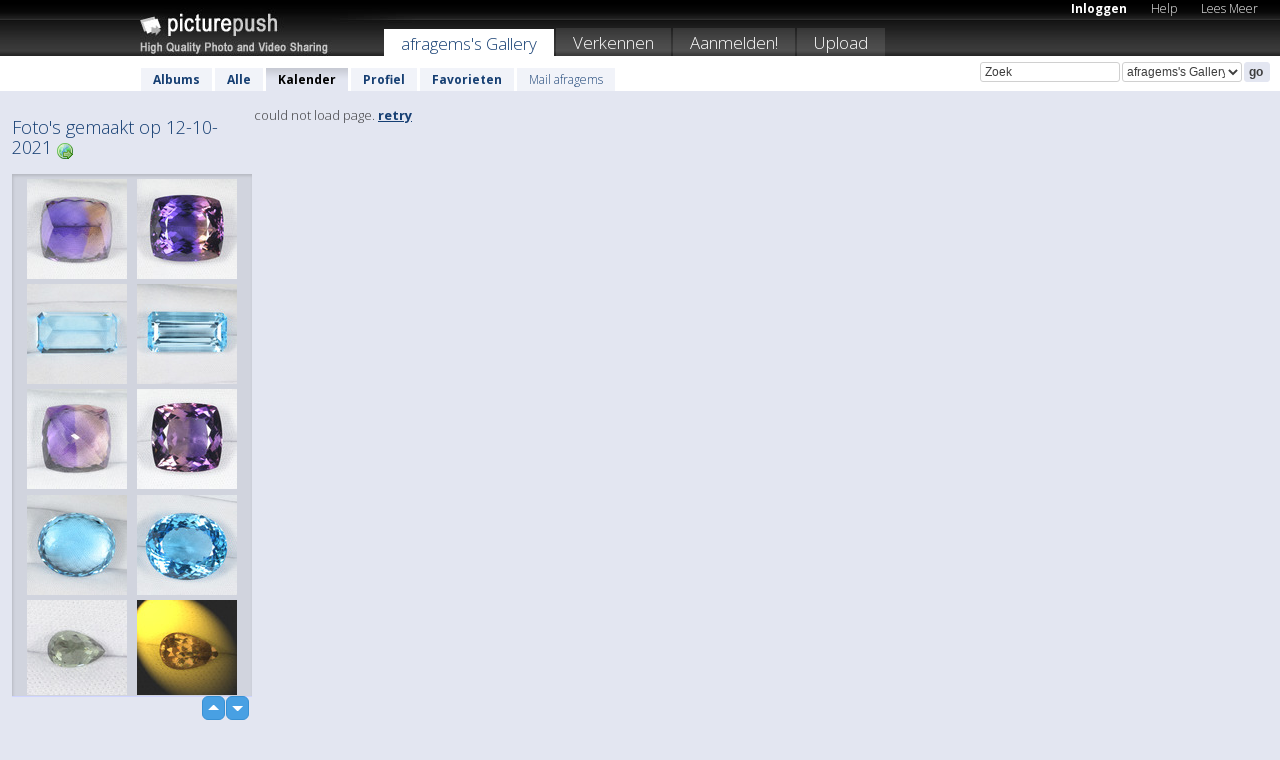

--- FILE ---
content_type: text/html; charset=UTF-8
request_url: https://afragems.picturepush.com/nl/taken/2021-10-12
body_size: 4319
content:

 
            
      
                
                    
            
           
            
                        
                
    <html xml:lang="nl" lang="nl">
    <head>

<meta name="viewport" content="width=device-width, initial-scale=1, maximum-scale=1"></meta>

 	<title>
    
        Alle foto's gemaakt op 12-10-2021 van  Afragems   
        
                        
        
        
        
        </title>	
        
       
<script type="text/javascript" src="https://ajax.googleapis.com/ajax/libs/jquery/1.4.3/jquery.min.js"></script>
	<script type="text/javascript" src="/consyn/base.js?v18"></script>
 
<script type="text/javascript">Consyn.start('/consyn',[],{usedefault:true});</script>


    	<link rel="stylesheet" href="https://picturepush.com/style/base3.css?v1698485769" type="text/css" />
    <link rel="stylesheet" href="https://picturepush.com/themes/picturepush/skins/black/style/colors.css?v6" type="text/css" id="skinStylesheet" />
    
    
    
    <link rel="alternate" title="PicturePush RSS feed" type="application/rss+xml" href="/user_rss.php" />
    
    <link rel="shortcut icon" href="/favicon.ico" /> 
    
    <meta http-equiv="Content-Type" content="text/html; charset=UTF-8"></meta>
    <meta name="verify-v1" content="njdKWUPFl93zsvYeC3/6WK2Yy7xOnZaHn5GfLDQdHTw="></meta>
    
    <meta name="keywords" content="Gemaakt op, 12-10-2021, afragems, gratis, foto,upload, hosting, online, plaatjes, uploaden, delen, foto's"></meta>
    <meta name="description" content="Alle foto's gemaakt op 12-10-2021 op PicturePush van Afragems"></meta>            
<link href="https://vjs.zencdn.net/5.19.2/video-js.css" rel="stylesheet" />

    


    
  </head>
  <body style="position: relative;">

  <div id="bg" style="opacity: 0.9;filter: blur(5px); -webkit-filter: blur(5px); -moz-filter: blur(5px); -o-filter: blur(5px); -ms-filter: blur(5px); position: absolute; width: 100%; min-height: 100%; left:0; bottom:0; right:0;"></div>

  <div id="container">
    <div id="header">
        
        
        <div id="logo"><a href="https://picturepush.com/nl/"><img src="https://picturepush.com/themes/picturepush/skins/black/img/logo4.jpg?v3" alt="PicturePush - Foto Uploaden en Delen" id="skinLogo" /></a></div>
        <ul id="personalMenu" class="menu">
            
                                    
                        
            
                
            
            
             <li><a href="https://picturepush.com/nl/login">Inloggen</a></li>            
            
            <li><a href="https://picturepush.com/nl/help" style="font-weight: normal;">Help</a></li><li><a href="https://picturepush.com/nl/tour" style="font-weight: normal;">Lees Meer</a></li>            
           
            
            
        </ul>


        
        <ul id="mainmenu">
                            <li class="active"><h1><a href="https://afragems.picturepush.com/nl/">afragems's Gallery</a></h1></li>
                
                        
              
            <li><a href="https://picturepush.com/nl/explore">Verkennen</a></li><li><a href="https://picturepush.com/nl/signup">Aanmelden!</a></li><li><a href="https://picturepush.com/nl/up">Upload</a></li>                      
        </ul>

                
    <div class="searchBox">
        <form name="findlogin" action="https://picturepush.com/nl/search" method="get">
             
            
            <input type="text" name="q" style="width: 140px" value="Zoek" onclick="if(this.value=='Zoek'){this.focus(); this.select();}" /><select name="clid" style="width: 120px">
                <option value="">Alle Galleries</option>
                                <option value="133042" selected="selected">afragems's Gallery</option>            </select><input type="submit" class="button" value="go" />
        </form>
    
    </div>
                
        <div id="userMenu">
            <ul class="menu">
            
                                
                            
            
                            
                
                                    <li><a href="https://afragems.picturepush.com/nl/">Albums</a></li><li><a href="https://afragems.picturepush.com/nl/all">Alle</a></li><li class="active"><a href="https://afragems.picturepush.com/nl/calendar">Kalender</a></li><li><a href="https://afragems.picturepush.com/nl/profile">Profiel</a></li><li><a href="https://afragems.picturepush.com/nl/favorites">Favorieten</a></li> 
                                
                 
		                   
                    <li class="other"><a href="https://afragems.picturepush.com/nl/mail">Mail afragems</a></li>
                                 
                
                
            </ul>



        </div>
    
    </div>
    
    

              

    
    
    <div id="content" class="content-set">

    
                                

	
                
        <div id="column1wrap"><div id="column1">


                       
        
            
          
            <h2>Foto's gemaakt op 12-10-2021                   <a href="https://picturepush.com/nl/taken/2021-10-12" title="Alle foto's gemaakt op 2021-10-12" class="minor"><img src="https://picturepush.com/img/icons/world_go.png" alt="Alle foto's gemaakt op 2021-10-12" class="icon" height="16" width="16" /></a></h2>
                
                    
             <div class="block thumbGrid">
            
                <form action="/massmanipulate.php" method="post" target="waitingwindow" onsubmit="window.open('about:blank','waitingwindow','width=200,height=200'); hide(elem('massmenu'));" style="border: 1px solid transparent;">
                
                

    

                
                
                                                
                
                                
                <div e:transform="picturepush.lazyscroller" e:pages="4" e:position="1" e:pageheight="316" e:pagewidth="220" e:src="/thumbs_page.php?date=2021-10-12&amp;page=$1" id="lazyscroller" style="min-height:320px; width: 240px;">
                        
                            
                                                                                                                        
    
        
    
    
        <div class="thumb">
<a class="link" e:behave="tooltip" id="img16442444" e:tiptext="666-AMT-B<br />2021-10-18 14:47:56" e:transform="nav" href="https://afragems.picturepush.com/nl/album/2311047/16442444/30-5-20/666-AMT-B.html" e:href="/taken/2021-10-12/detail/16442444" e:target="column2" e:highlight="true" onclick="var e=fix_e(arguments[0]); if(elem('massmenu')){elem('massmenu').activate('sel_16442444',e)};">
        
        
        
        <img height="100" width="100" alt="666-AMT-B - 30/5/20" src="https://www1.picturepush.com/photo/a/16442444/100c/30-5-20/666-AMT-B.jpg?v0" /></a>
        
            <div class="data"> 
            
            </div>
        </div><div class="thumb">
<a class="link" e:behave="tooltip" id="img16442443" e:tiptext="666-AMT-A<br />2021-10-18 14:47:54" e:transform="nav" href="https://afragems.picturepush.com/nl/album/2311047/16442443/30-5-20/666-AMT-A.html" e:href="/taken/2021-10-12/detail/16442443" e:target="column2" e:highlight="true" onclick="var e=fix_e(arguments[0]); if(elem('massmenu')){elem('massmenu').activate('sel_16442443',e)};">
        
        
        
        <img height="100" width="100" alt="666-AMT-A - 30/5/20" src="https://www1.picturepush.com/photo/a/16442443/100c/30-5-20/666-AMT-A.jpg?v0" /></a>
        
            <div class="data"> 
            
            </div>
        </div><div class="thumb">
<a class="link" e:behave="tooltip" id="img16442463" e:tiptext="3349-TOP-B<br />2021-10-18 15:07:26" e:transform="nav" href="https://afragems.picturepush.com/nl/album/1377505/16442463/7-7-19/3349-TOP-B.html" e:href="/taken/2021-10-12/detail/16442463" e:target="column2" e:highlight="true" onclick="var e=fix_e(arguments[0]); if(elem('massmenu')){elem('massmenu').activate('sel_16442463',e)};">
        
        
        
        <img height="100" width="100" alt="3349-TOP-B - 7/7/19" src="https://www1.picturepush.com/photo/a/16442463/100c/7-7-19/3349-TOP-B.jpg?v0" /></a>
        
            <div class="data"> 
            
            </div>
        </div><div class="thumb">
<a class="link" e:behave="tooltip" id="img16442462" e:tiptext="3349-TOP-A<br />2021-10-18 15:07:25" e:transform="nav" href="https://afragems.picturepush.com/nl/album/1377505/16442462/7-7-19/3349-TOP-A.html" e:href="/taken/2021-10-12/detail/16442462" e:target="column2" e:highlight="true" onclick="var e=fix_e(arguments[0]); if(elem('massmenu')){elem('massmenu').activate('sel_16442462',e)};">
        
        
        
        <img height="100" width="100" alt="3349-TOP-A - 7/7/19" src="https://www1.picturepush.com/photo/a/16442462/100c/7-7-19/3349-TOP-A.jpg?v0" /></a>
        
            <div class="data"> 
            
            </div>
        </div><div class="thumb">
<a class="link" e:behave="tooltip" id="img16442441" e:tiptext="665-AMT-B<br />2021-10-18 14:47:36" e:transform="nav" href="https://afragems.picturepush.com/nl/album/2311047/16442441/30-5-20/665-AMT-B.html" e:href="/taken/2021-10-12/detail/16442441" e:target="column2" e:highlight="true" onclick="var e=fix_e(arguments[0]); if(elem('massmenu')){elem('massmenu').activate('sel_16442441',e)};">
        
        
        
        <img height="100" width="100" alt="665-AMT-B - 30/5/20" src="https://www1.picturepush.com/photo/a/16442441/100c/30-5-20/665-AMT-B.jpg?v0" /></a>
        
            <div class="data"> 
            
            </div>
        </div><div class="thumb">
<a class="link" e:behave="tooltip" id="img16442440" e:tiptext="665-AMT-A<br />2021-10-18 14:47:34" e:transform="nav" href="https://afragems.picturepush.com/nl/album/2311047/16442440/30-5-20/665-AMT-A.html" e:href="/taken/2021-10-12/detail/16442440" e:target="column2" e:highlight="true" onclick="var e=fix_e(arguments[0]); if(elem('massmenu')){elem('massmenu').activate('sel_16442440',e)};">
        
        
        
        <img height="100" width="100" alt="665-AMT-A - 30/5/20" src="https://www1.picturepush.com/photo/a/16442440/100c/30-5-20/665-AMT-A.jpg?v0" /></a>
        
            <div class="data"> 
            
            </div>
        </div>    


<div class="scroller" style="float: left; width: auto;">
    <b e:behave='tooltip' e:tiptext="First Page"  class="char">&laquo;&nbsp;&nbsp;</b><b e:behave='tooltip' e:tiptext="Previous Page" class="char">&lt;&nbsp;&nbsp;</b><b class='active'>&nbsp;1&nbsp;</b> <a href="/all?page=2" e:transform="nav">2</a> <a href="/all?page=3" e:transform="nav">3</a> <a href="/all?page=4" e:transform="nav">4</a> <a href="/all?page=2" e:behave='tooltip' e:transform="nav" e:tiptext="Next Page" class="char">&gt;</a> <a href="/all?page=4" e:behave='tooltip' e:transform="nav" e:tiptext="Last Page" class="char">&raquo;</a> 
    </div>
        
        
    
    
                    
                        
                    </div>  
                      <div style="position: relative; height: 1px; width: 50px; float: right; z-index: 99;">
                           <div style="position: absolute; right:0px; top: 0px; width: 50px;"><a href="#" onclick="elem('lazyscroller').focusPrevious();return false;" class="uparrow"><span>up</span></a>
				<a href="#" onclick="elem('lazyscroller').focusNext(); return false;" class="downarrow"><span>down</span></a></div>
                       </div>                        
                    
                   
                </form>
                                
                
            </div>


                       
            
            
            

  
              
        
                   
		  
        
<div style="text-align: center;">

</div><div class="clear"></div>
        </div></div>
                
        <div id="column3">
            <div></div>        </div>                
                 <div class="column2">

        
            
            <div id="column2" e:transform="picturepush.ImagePane" e:src="/taken/2021-10-12/offset/1" e:storestate="anchor">loading...</div>            
                        
            
                  
   

         
            
            
            </div>
            
                        

<script type="text/javascript">
// <![CDATA[
function checkKey(e){
  sel=null;
 if(e.keyCode!=39 && e.keyCode!=37) return true;

    var t = e.target.tagName.toLowerCase();
    if(t=='input' || t=='textarea' || t=='select') return true;
  if(e.keyCode==39){ // next
    sel =".stage .next";
  }else if(e.keyCode==37){ // previous
    sel=".stage .prev";
  }
  if(sel){
    $(sel).css({backgroundColor:'black'});
    $(sel).click();
  }
  return true;
}
$(function(){
    $(document).keyup(checkKey);


    var diffX,diffY,dx,dy, tchs, del = 150,
    clk = function(el){
        if ( typeof(tchs) !== 'object' ) return; //we have nothing to do
        if( Math.abs(dx) > Math.abs(dy) ){
           if ( dx < -20 ) { //swipe right
              $(".prev").click();
           }
           else if ( dx  > 20 ) { //swipe left
              $(".next").click();
           }
        }
    };
  
    $('.column2').bind('touchstart touchmove', function(ev){
            var oev = ev.originalEvent, el = $(this);
            switch( ev.type.charAt(5) ){
                case 's': //touch start
                    diffX = oev.touches[0].pageX;
                    diffY = oev.touches[0].pageY;
                    window.setTimeout(clk, del, el);
                break;
                case 'm': //touch move
                    tchs = oev.touches;
	            dx = (diffX - tchs[0].pageX);
                    dy = (diffY - tchs[0].pageY);
        //            tchs = oev.touches;
                break;
            }
    }); 
}); 

// ]]>
</script>


    
            
            
            
      
   <script type="text/javascript">
//<![CDATA[
var sess_id = "ddadfed8b594b5e2cc6a6662e0a47bcd";
/*
DomLoaded.load(function(){
  var s = document.createElement('script');
  s.src = "http://orders.colorplaza.com/cart/cart.cpl?lang=NL&oemid=21&swid=990450&aid="+sess_id;
  document.getElementsByTagName("head")[0].appendChild(s);
});
*/   
      //]]>
      </script>
      
                
       <div class="clear"></div> 
     </div>  
          
          
     
<div class="clear"></div>   
   </div>

<div class="clear"></div>   
   <div class="footer">
        <p id="p1">
        <a href="https://picturepush.com/nl/help"><strong>Help:</strong></a><br />
        - <a href="https://picturepush.com/nl/help">FAQ</a><br />

         - <a href="http://www.movinglabs.com/index.php/EN/Feedback?subject=PicturePush">Contact</a><br /> 
        </p>
        
        <p id="p2">
        <strong>Jouw:</strong><br />
                                        - <a href="https://picturepush.com/nl/help">Help</a><br />- <a href="https://picturepush.com/nl/tour">Lees Meer</a><br />                    </p>
       
        <p id="p3">
            <strong>Language:</strong><br />
            - <a href="https://picturepush.com/">English</a><br />
            - <a href="https://picturepush.com/nl/" class="active ?'active'}">Nederlands</a><br />
            - <a href="https://picturepush.com/fr/" class=" ?'active'}">Français</a><br />
        </p>
        
        <p id="p4">
        <a href="https://picturepush.com/nl/explore"><strong>Verkennen:</strong></a><br />
             - <a href="https://picturepush.com/nl/updated">Nieuw</a><br /> - <a href="https://picturepush.com/nl/calendar">Kalender</a><br /> - <a href="https://picturepush.com/nl/explore.comments">Reacties</a><br /> - <a href="https://picturepush.com/nl/members">Leden</a><br />        </p>
        
        <p id="p5">
        <a href="https://picturepush.com/nl/about"><strong>Over PicturePush:</strong></a><br />
        - <a href="https://picturepush.com/nl/about">Terms</a><br />
        - <a href="https://picturepush.com/news">Nieuws</a><br />
        - <a href="http://twitter.com/PicturePush">Follow on Twitter</a><br />
        - <a href="http://www.movinglabs.com/index.php/EN/Feedback?subject=PicturePush+Feedback">Stuur ons Feedback</a><br /> 
    
        </p>
        
        
        <p id="p6">
            <a href="https://picturepush.com/nl/tools"><strong>Tools:</strong></a><br />
            - <a href="https://picturepush.com/nl/tools">Multi file upload</a><br />
            - <a href="https://picturepush.com/nl/tools">Widgets for your site</a><br />
            - <a href="https://picturepush.com/nl/3rd_party_hosting">3rd party hosting</a><br />
            - <a href="https://picturepush.com/nl/ebay">eBay photo upload</a><br />

        </p>
        
        
        <p class="copyright">&copy; 2006-2026 - Gemaakt door <a href="http://www.movinglabs.com/">MovingLabs</a> 
        &nbsp;
        
        <a href="/privacy">privacy policy</a> - <a href="https://picturepush.com/nl/sitemap">sitemap</a> - <a href="https://picturepush.com/nl/disclosure">Responsible Disclosure</a>

        
</p>
   </div>  
   
   
   











  <script src="https://vjs.zencdn.net/ie8/1.1.2/videojs-ie8.min.js"></script>



  </body>
  
  <!-- 0.0084800720214844 -->
</html>    
        

--- FILE ---
content_type: text/html; charset=UTF-8
request_url: https://afragems.picturepush.com/thumbs_page.php?date=2021-10-12&page=1
body_size: 629
content:

    
        
    
    
        <div class="thumb">
<a class="link" e:behave="tooltip" id="img16442444" e:tiptext="666-AMT-B<br />2021-10-18 14:47:56" e:transform="nav" href="https://afragems.picturepush.com/album/2311047/16442444/30-5-20/666-AMT-B.html" e:href="/taken/2021-10-12/detail/16442444" e:target="column2" e:highlight="true" onclick="var e=fix_e(arguments[0]); if(elem('massmenu')){elem('massmenu').activate('sel_16442444',e)};">
        
        
        
        <img height="100" width="100" alt="666-AMT-B - 30/5/20" src="https://www1.picturepush.com/photo/a/16442444/100c/30-5-20/666-AMT-B.jpg?v0" /></a>
        
            <div class="data"> 
            
            </div>
        </div><div class="thumb">
<a class="link" e:behave="tooltip" id="img16442443" e:tiptext="666-AMT-A<br />2021-10-18 14:47:54" e:transform="nav" href="https://afragems.picturepush.com/album/2311047/16442443/30-5-20/666-AMT-A.html" e:href="/taken/2021-10-12/detail/16442443" e:target="column2" e:highlight="true" onclick="var e=fix_e(arguments[0]); if(elem('massmenu')){elem('massmenu').activate('sel_16442443',e)};">
        
        
        
        <img height="100" width="100" alt="666-AMT-A - 30/5/20" src="https://www1.picturepush.com/photo/a/16442443/100c/30-5-20/666-AMT-A.jpg?v0" /></a>
        
            <div class="data"> 
            
            </div>
        </div><div class="thumb">
<a class="link" e:behave="tooltip" id="img16442463" e:tiptext="3349-TOP-B<br />2021-10-18 15:07:26" e:transform="nav" href="https://afragems.picturepush.com/album/1377505/16442463/7-7-19/3349-TOP-B.html" e:href="/taken/2021-10-12/detail/16442463" e:target="column2" e:highlight="true" onclick="var e=fix_e(arguments[0]); if(elem('massmenu')){elem('massmenu').activate('sel_16442463',e)};">
        
        
        
        <img height="100" width="100" alt="3349-TOP-B - 7/7/19" src="https://www1.picturepush.com/photo/a/16442463/100c/7-7-19/3349-TOP-B.jpg?v0" /></a>
        
            <div class="data"> 
            
            </div>
        </div><div class="thumb">
<a class="link" e:behave="tooltip" id="img16442462" e:tiptext="3349-TOP-A<br />2021-10-18 15:07:25" e:transform="nav" href="https://afragems.picturepush.com/album/1377505/16442462/7-7-19/3349-TOP-A.html" e:href="/taken/2021-10-12/detail/16442462" e:target="column2" e:highlight="true" onclick="var e=fix_e(arguments[0]); if(elem('massmenu')){elem('massmenu').activate('sel_16442462',e)};">
        
        
        
        <img height="100" width="100" alt="3349-TOP-A - 7/7/19" src="https://www1.picturepush.com/photo/a/16442462/100c/7-7-19/3349-TOP-A.jpg?v0" /></a>
        
            <div class="data"> 
            
            </div>
        </div><div class="thumb">
<a class="link" e:behave="tooltip" id="img16442441" e:tiptext="665-AMT-B<br />2021-10-18 14:47:36" e:transform="nav" href="https://afragems.picturepush.com/album/2311047/16442441/30-5-20/665-AMT-B.html" e:href="/taken/2021-10-12/detail/16442441" e:target="column2" e:highlight="true" onclick="var e=fix_e(arguments[0]); if(elem('massmenu')){elem('massmenu').activate('sel_16442441',e)};">
        
        
        
        <img height="100" width="100" alt="665-AMT-B - 30/5/20" src="https://www1.picturepush.com/photo/a/16442441/100c/30-5-20/665-AMT-B.jpg?v0" /></a>
        
            <div class="data"> 
            
            </div>
        </div><div class="thumb">
<a class="link" e:behave="tooltip" id="img16442440" e:tiptext="665-AMT-A<br />2021-10-18 14:47:34" e:transform="nav" href="https://afragems.picturepush.com/album/2311047/16442440/30-5-20/665-AMT-A.html" e:href="/taken/2021-10-12/detail/16442440" e:target="column2" e:highlight="true" onclick="var e=fix_e(arguments[0]); if(elem('massmenu')){elem('massmenu').activate('sel_16442440',e)};">
        
        
        
        <img height="100" width="100" alt="665-AMT-A - 30/5/20" src="https://www1.picturepush.com/photo/a/16442440/100c/30-5-20/665-AMT-A.jpg?v0" /></a>
        
            <div class="data"> 
            
            </div>
        </div>    


        
        
    
    


--- FILE ---
content_type: text/html; charset=UTF-8
request_url: https://afragems.picturepush.com/thumbs_page.php?date=2021-10-12&page=2
body_size: 663
content:

    
        
    
    
        <div class="thumb">
<a class="link" e:behave="tooltip" id="img16442457" e:tiptext="3012-TOP-B<br />2021-10-18 15:06:03" e:transform="nav" href="https://afragems.picturepush.com/album/1060178/16442457/7-7-18/3012-TOP-B.html" e:href="/taken/2021-10-12/detail/16442457" e:target="column2" e:highlight="true" onclick="var e=fix_e(arguments[0]); if(elem('massmenu')){elem('massmenu').activate('sel_16442457',e)};">
        
        
        
        <img height="100" width="100" alt="3012-TOP-B - 7/7/18" src="https://www1.picturepush.com/photo/a/16442457/100c/7-7-18/3012-TOP-B.jpg?v0" /></a>
        
            <div class="data"> 
            
            </div>
        </div><div class="thumb">
<a class="link" e:behave="tooltip" id="img16442456" e:tiptext="3012-TOP-A<br />2021-10-18 15:06:02" e:transform="nav" href="https://afragems.picturepush.com/album/1060178/16442456/7-7-18/3012-TOP-A.html" e:href="/taken/2021-10-12/detail/16442456" e:target="column2" e:highlight="true" onclick="var e=fix_e(arguments[0]); if(elem('massmenu')){elem('massmenu').activate('sel_16442456',e)};">
        
        
        
        <img height="100" width="100" alt="3012-TOP-A - 7/7/18" src="https://www1.picturepush.com/photo/a/16442456/100c/7-7-18/3012-TOP-A.jpg?v0" /></a>
        
            <div class="data"> 
            
            </div>
        </div><div class="thumb">
<a class="link" e:behave="tooltip" id="img16444298" e:tiptext="1003-CCG-B<br />2021-10-23 14:34:37" e:transform="nav" href="https://afragems.picturepush.com/album/2847805/16444298/31-5-20/1003-CCG-B.html" e:href="/taken/2021-10-12/detail/16444298" e:target="column2" e:highlight="true" onclick="var e=fix_e(arguments[0]); if(elem('massmenu')){elem('massmenu').activate('sel_16444298',e)};">
        
        
        
        <img height="100" width="100" alt="1003-CCG-B - 31/5/20" src="https://www1.picturepush.com/photo/a/16444298/100c/31-5-20/1003-CCG-B.jpg?v0" /></a>
        
            <div class="data"> 
            
            </div>
        </div><div class="thumb">
<a class="link" e:behave="tooltip" id="img16444299" e:tiptext="1003-CCG-C<br />2021-10-23 14:34:38" e:transform="nav" href="https://afragems.picturepush.com/album/2847805/16444299/31-5-20/1003-CCG-C.html" e:href="/taken/2021-10-12/detail/16444299" e:target="column2" e:highlight="true" onclick="var e=fix_e(arguments[0]); if(elem('massmenu')){elem('massmenu').activate('sel_16444299',e)};">
        
        
        
        <img height="100" width="100" alt="1003-CCG-C - 31/5/20" src="https://www1.picturepush.com/photo/a/16444299/100c/31-5-20/1003-CCG-C.jpg?v0" /></a>
        
            <div class="data"> 
            
            </div>
        </div><div class="thumb">
<a class="link" e:behave="tooltip" id="img16444297" e:tiptext="1003-CCG-A<br />2021-10-23 14:34:36" e:transform="nav" href="https://afragems.picturepush.com/album/2847805/16444297/31-5-20/1003-CCG-A.html" e:href="/taken/2021-10-12/detail/16444297" e:target="column2" e:highlight="true" onclick="var e=fix_e(arguments[0]); if(elem('massmenu')){elem('massmenu').activate('sel_16444297',e)};">
        
        
        
        <img height="100" width="100" alt="1003-CCG-A - 31/5/20" src="https://www1.picturepush.com/photo/a/16444297/100c/31-5-20/1003-CCG-A.jpg?v0" /></a>
        
            <div class="data"> 
            
            </div>
        </div><div class="thumb">
<a class="link" e:behave="tooltip" id="img16442450" e:tiptext="783-AP-B<br />2021-10-18 14:48:08" e:transform="nav" href="https://afragems.picturepush.com/album/2311047/16442450/30-5-20/783-AP-B.html" e:href="/taken/2021-10-12/detail/16442450" e:target="column2" e:highlight="true" onclick="var e=fix_e(arguments[0]); if(elem('massmenu')){elem('massmenu').activate('sel_16442450',e)};">
        
        
        
        <img height="100" width="100" alt="783-AP-B - 30/5/20" src="https://www1.picturepush.com/photo/a/16442450/100c/30-5-20/783-AP-B.jpg?v0" /></a>
        
            <div class="data"> 
            
            </div>
        </div>    


        
        
    
    


--- FILE ---
content_type: text/html; charset=UTF-8
request_url: https://afragems.picturepush.com/thumbs_page.php?date=2021-10-12&page=3
body_size: 653
content:

    
        
    
    
        <div class="thumb">
<a class="link" e:behave="tooltip" id="img16442449" e:tiptext="783-AP-A<br />2021-10-18 14:48:06" e:transform="nav" href="https://afragems.picturepush.com/album/2311047/16442449/30-5-20/783-AP-A.html" e:href="/taken/2021-10-12/detail/16442449" e:target="column2" e:highlight="true" onclick="var e=fix_e(arguments[0]); if(elem('massmenu')){elem('massmenu').activate('sel_16442449',e)};">
        
        
        
        <img height="100" width="100" alt="783-AP-A - 30/5/20" src="https://www1.picturepush.com/photo/a/16442449/100c/30-5-20/783-AP-A.jpg?v0" /></a>
        
            <div class="data"> 
            
            </div>
        </div><div class="thumb">
<a class="link" e:behave="tooltip" id="img16442447" e:tiptext="733-AP-B<br />2021-10-18 14:48:00" e:transform="nav" href="https://afragems.picturepush.com/album/2311047/16442447/30-5-20/733-AP-B.html" e:href="/taken/2021-10-12/detail/16442447" e:target="column2" e:highlight="true" onclick="var e=fix_e(arguments[0]); if(elem('massmenu')){elem('massmenu').activate('sel_16442447',e)};">
        
        
        
        <img height="100" width="100" alt="733-AP-B - 30/5/20" src="https://www1.picturepush.com/photo/a/16442447/100c/30-5-20/733-AP-B.jpg?v0" /></a>
        
            <div class="data"> 
            
            </div>
        </div><div class="thumb">
<a class="link" e:behave="tooltip" id="img16442446" e:tiptext="733-AP-A<br />2021-10-18 14:47:59" e:transform="nav" href="https://afragems.picturepush.com/album/2311047/16442446/30-5-20/733-AP-A.html" e:href="/taken/2021-10-12/detail/16442446" e:target="column2" e:highlight="true" onclick="var e=fix_e(arguments[0]); if(elem('massmenu')){elem('massmenu').activate('sel_16442446',e)};">
        
        
        
        <img height="100" width="100" alt="733-AP-A - 30/5/20" src="https://www1.picturepush.com/photo/a/16442446/100c/30-5-20/733-AP-A.jpg?v0" /></a>
        
            <div class="data"> 
            
            </div>
        </div><div class="thumb">
<a class="link" e:behave="tooltip" id="img16442460" e:tiptext="3093-SPN-B<br />2021-10-18 15:06:06" e:transform="nav" href="https://afragems.picturepush.com/album/1060178/16442460/7-7-18/3093-SPN-B.html" e:href="/taken/2021-10-12/detail/16442460" e:target="column2" e:highlight="true" onclick="var e=fix_e(arguments[0]); if(elem('massmenu')){elem('massmenu').activate('sel_16442460',e)};">
        
        
        
        <img height="100" width="100" alt="3093-SPN-B - 7/7/18" src="https://www1.picturepush.com/photo/a/16442460/100c/7-7-18/3093-SPN-B.jpg?v0" /></a>
        
            <div class="data"> 
            
            </div>
        </div><div class="thumb">
<a class="link" e:behave="tooltip" id="img16442459" e:tiptext="3093-SPN-A<br />2021-10-18 15:06:06" e:transform="nav" href="https://afragems.picturepush.com/album/1060178/16442459/7-7-18/3093-SPN-A.html" e:href="/taken/2021-10-12/detail/16442459" e:target="column2" e:highlight="true" onclick="var e=fix_e(arguments[0]); if(elem('massmenu')){elem('massmenu').activate('sel_16442459',e)};">
        
        
        
        <img height="100" width="100" alt="3093-SPN-A - 7/7/18" src="https://www1.picturepush.com/photo/a/16442459/100c/7-7-18/3093-SPN-A.jpg?v0" /></a>
        
            <div class="data"> 
            
            </div>
        </div><div class="thumb">
<a class="link" e:behave="tooltip" id="img16442454" e:tiptext="681-YB-B<br />2021-10-18 15:03:23" e:transform="nav" href="https://afragems.picturepush.com/album/857047/16442454/7-7-17/681-YB-B.html" e:href="/taken/2021-10-12/detail/16442454" e:target="column2" e:highlight="true" onclick="var e=fix_e(arguments[0]); if(elem('massmenu')){elem('massmenu').activate('sel_16442454',e)};">
        
        
        
        <img height="100" width="100" alt="681-YB-B - 7/7/17" src="https://www1.picturepush.com/photo/a/16442454/100c/7-7-17/681-YB-B.jpg?v0" /></a>
        
            <div class="data"> 
            
            </div>
        </div>    


        
        
    
    
